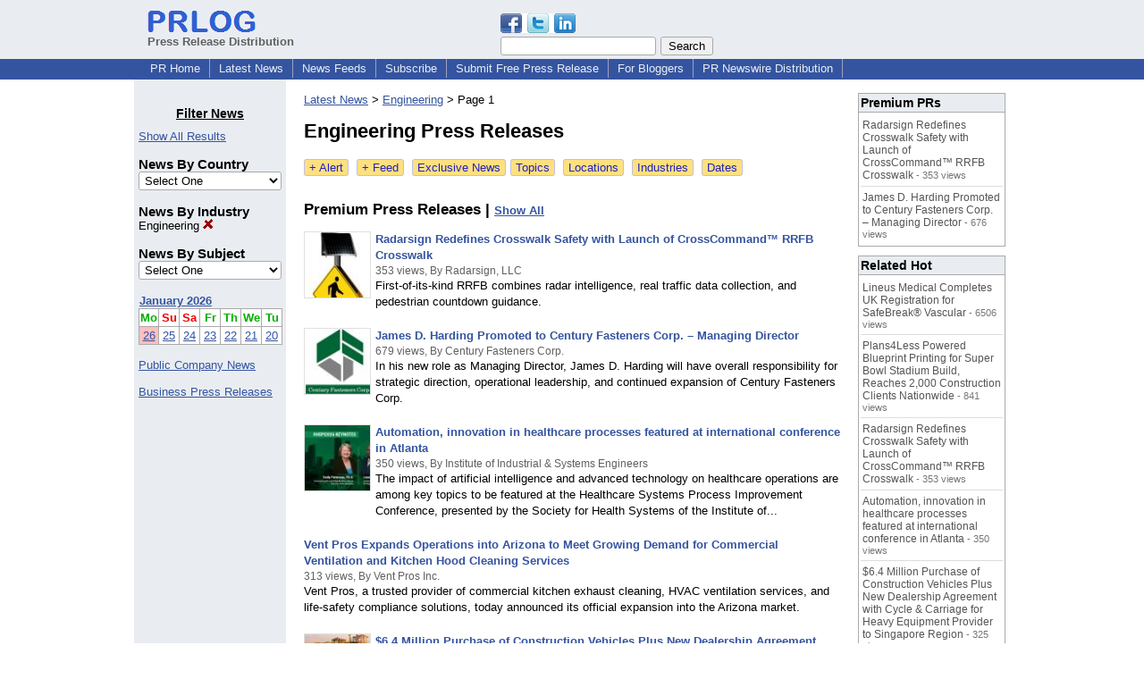

--- FILE ---
content_type: text/html; charset=UTF-8
request_url: https://www.prlog.org/news/ind/engineering/
body_size: 55568
content:
<!DOCTYPE HTML>
<html>
<head>
<meta http-equiv="Content-Type" content="text/html; charset=UTF-8" />
<meta charset="UTF-8">
<title>Engineering - Press Release News</title>
<meta name="description" content="Engineering news - latest news direct from companies - read online or subscribe to feed or by email - press releases" />
<meta name="keywords" content="Engineering ,press releases,latest news" />
<link rel="shortcut icon" href="https://dj5dehgem20mk.cloudfront.net/img/favicon.ico" />
<meta name="viewport" content="width=device-width, initial-scale=1, minimum-scale=0.5, maximum-scale=2, user-scalable=1" />
<meta name="referrer" content="always" />
<link rel="alternate" href="https://www.prlog.org/news/ind/engineering/rss.xml" type="application/rss+xml" title="Engineering" />
<style>
html{box-sizing:border-box}
*,*:before,*:after{box-sizing:inherit}
body,div,table,tr,td,th,ul,ol,li,p,a,textarea,input,select{font-family:arial,sans-serif;font-size:13px}
h1,h2,h3,h4{font-family:verdana,arial,tahoma}
h1{font-size:20px;margin:0 0 20px 0}
h2{font-size:17px}
h3{font-size:14px}
h4{font-size:13px}
body{margin:0;padding:0;color:#000000;text-align:center}
img{border:0}
.content{line-height:1.5}
.dt{color:#606060}
.px11{font-size:11px}
.px12{font-size:12px}
.px14{font-size:14px}
.hits{font-size:10px;white-space:nowrap}
.clrd{color:#3454a0}
.clrl{color:#e9edf2}
.bclrd{background:#3454a0}
.bclrl{background:#e9edf2}
.frm{border:1px #3454a0 solid;background:#e9edf2}
.hdn{display:none}
.err{font-weight:bold;color:#a00000;background:#ffe0e0;padding:10px;border:1px solid #a00000}
.cmt{font-size:11px;color:#606060}
a:link{color:#3454a0}
a:visited{color:#6080f0}
a:hover{color:#ff0000}
a:active{color:#3454a0}
td{margin:0;padding:0}
#hdro{background:#e9edf2}
#hdri{width:980px;margin-right:auto;margin-left:auto;text-align:left}
#hdr{height:40px;width:100%}
#hdr td{white-space:nowrap}
.logo{padding:10px 0 10px 13px}
div.logo a{text-decoration:none;color:#606060;font-weight:bold}
#page{width:980px;margin-right:auto;padding-bottom:20px;margin-left:auto;text-align:left;background:#ffffff}
#cd{width:100%;border-collapse:collapse}
.ll,.cc,.rr{vertical-align:top}
.mnuo{background:#3454a0}
.mnui{width:980px;margin-right:auto;margin-left:auto;text-align:left}
.breadcrumb{margin:0 0 15px 0}
.breadcrumb div{display:inline}
div.sm144{text-align:center}
div.sm144 span{padding:0 2px;margin:5px;display:inline-block;border:1px solid #c0c0ff}
input,select,textarea{color:#000;background:#fff;border:1px solid #aaa;border-radius:3px;padding:2px}
select{padding:1px 2px}
button,input[type=button],input[type=submit]{color:#000;background:#f0f0f0;border:1px solid #aaa;border-radius:3px;padding:2px 8px;margin:1px 5px;cursor:pointer}
button:hover,input[type=button]:hover,input[type=submit]:hover{background:#ddd}
button:active,input[type=button]:active,input[type=submit]:active{background:#ddd;padding:2px 7px 2px 9px}
button[disabled]{background:#888}
input[disabled]{background:#eee}
.ttbx{width:100%;border-collapse:collapse;margin:0 0 10px 0}
.ttbx th{background:#e9edf2;font-size:14px;font-weight:bold;text-align:left}
.ttbx td,.ttbx th{border:1px solid #aaa;padding:2px}
.ttbx div{border-top:1px solid #ddd;padding:5px 2px;color:#777;font-size:11px}
.ttbx div:first-child{border:none}
.ttbx a{text-decoration:none;color:#555;font-size:12px}
.ttbx a:hover{color:#f00}
td.ll{width:170px;background:#e9edf2}div.ll{margin:15px 5px}td.cc{width:640px}div.cc{margin:15px 20px}td.rr{width:170px}div.rr{margin:15px 5px 0 0}.lmlbl{font-weight:bold;margin-top:15px;font-size:15px}.lmbox{height:180px;overflow:auto;border:1px solid #a0a0a0;padding:3px;background:#ffffff;line-height:1.4}.lmbox i{font-size:11px;font-style:normal}a.c{font-weight:bold;padding:2px;font-size:14px}.fil{width:100%;text-align:center;font-size:14px;font-weight:bold;margin-bottom:10px}a.lmrem{text-decoration:none;color:#000}.lmhd{font-size:18px;font-weight:bold}.lmsel{width:100%}
.cal td,.cal th{padding:2px 0}
.mcal{width:100%;border-collapse:collapse}
.mcal td,.wday,.wend{padding:2px 0;width:20px;height:16px;text-align:center;background:#ffffff;border:1px solid #aaaaaa}
.wday{color:#00b000}
.wend{color:#f00000}
.mcal .today{background:#ffc0c0}
.pgr{text-align:center;font-size:11pt;display:block}.pgr ul{list-style:none;display:inline;margin:0;padding:0}.pgr li{display:inline;padding:0;margin:0;font-size:11pt}.pgr a,.pgr li.sel{padding:2px 4px;margin:2px}
h1{font-size:22px}
.idx td{padding-bottom:20px;vertical-align:top}.idx{border-collapse:collapse;width:100%;line-height:1.4}.idx img{margin-right:5px;border:1px solid #e0e0e0}.idx .h{font-size:13px;font-weight:bold}.idx .h a{font-size:13px;text-decoration:none}.idx .h a:hover{text-decoration:underline}.idx .m{font-size:12px;color:#606060}.idx .s{}
a.obtn,input.obtn{background:#ffe080;color:#2020c0;border:1px solid #c0c0e0;border-radius:3px;text-decoration:none;margin:0;font-family:arial,sans-serif,verdana,tahoma;padding:1px 5px;font-size:13px;cursor:pointer}
a.obtn:hover,input.obtn:hover{border:1px solid #8080c0}
#smx{padding-top:10px}
#smi{padding-top:2px}
#smx div{display:inline-block;padding-right:5px}
.smf,.sml{padding-top:3px}
.smt{padding-top:2px}
.smg{padding-top:5px}
a.obtn,input.obtn{margin-right:5px}
form.obtn{display:inline;margin:0;padding:0}
table.obtn td{padding-right:3px}
ol.tm1{height:20px;list-style:none;margin:0;padding:0;clear:left;padding-left:13px;width:100%}
ol.tm1 li{background:#e9edf2;float:left;margin:0 1px;padding:0 0 0 10px;border:1px solid #3454a0;border-bottom:none}
ol.tm1 a{background:#e9edf2;color:#3454a0;display:block;float:left;line-height:20px;padding-right:10px;text-decoration:none}
ol.tm1 a:hover{text-decoration:underline}
ol.tm1 li.sel{background:#3454a0}
ol.tm1 li.sel a{background:#3454a0;color:#e9edf2;font-weight:bold}
ol.tm1 li.sel a:hover{text-decoration:none}
ul.tm2{height:1.8em;list-style:none;margin:0;padding:0;clear:left;background:#3454a0;width:100%}
ul.tm2 li{float:left;margin:0 0;padding:2px 2px;border-right:solid #a0a0c0 1px}
ul.tm2 a,ul.tm2 a:visited,ul.tm2 a:hover{color:#e9edf2;display:block;float:left;padding:1px 8px;text-decoration:none}
ul.tm2 a:hover{text-decoration:underline}
ul.tm2 li.sel a{font-weight:bold;text-decoration:none;color:#fff}

</style>
<script>
_d=document;
_w=window;
_e=encodeURIComponent;
function _(a){return(typeof a==="string")?_d.querySelector(a):a}
function _i(j){return _("#"+j)}
function _t(h){return _d.getElementsByTagName(h)}
function xlg(g,b){
var r=new XMLHttpRequest();
r.open('POST','/xlg/'+g,!0);
r.setRequestHeader('Content-type','application/x-www-form-urlencoded');
r.send(b);
}
var _jserr=0;
_w.onerror=function(f,e,a,c,d){
if(e&&_jserr<2&&e.indexOf('prlog')>0&&f.indexOf('ResizeObserver')<0){
_jserr++;
xlg('jserr','P=0&F='+e+':'+a+':'+c+'&M='+f+'&S='+((d&&d.stack)?d.stack:''));
}}
function addref(a,d){
if(a.href.indexOf(d)<0)
a.href+=d;
}
(function(){
var l=_w.location,
h=l.hash,
a=h.split('s=');
if(h.length<2)
return;
l.hash=a[0].substr(1);
if(a.length>1)
xlg('hash','s='+a[1]);
})();
function wo(a,b,c){
var w=_w.open(a,b,c);
if(w)w.focus();
}
function bkmk(){
wo('https://www.prlog.org/share.html#u='+_e(_w.location.href)+'&t='+_e(_d.title));
return !1;
}
function clks(a){
xlg('clksd','u='+_e(a.href));
}
function clkb(a){
xlg('clkbd','u='+_e(a.href));
}
function shownews(e,p,a){
_w.location=p+e.value+a;
}
var smloaded;
function smload(d,c,a,b){
if(smloaded)return;
smloaded=1;
var h='',i=0;
for(;i<b.length;i++){
switch(b[i]){
case 'f':
h+='<td class="smf"><div><iframe src="https://www.facebook.com/plugins/like.php?href='+c+
'&amp;send=false&amp;layout=button_count&amp;width=48&amp;show_faces=false&amp;action=like&amp;colorscheme=light&amp;font&amp;height=21"'+
' scrolling="no" frameborder="0" allowTransparency="true"'+
' style="border:none;overflow:hidden;width:'+(a?87:48)+'px;height:21px"></iframe></div>';
break;
case 't':
h+='<td class="smt"><div><a href="https://twitter.com/share" class="twitter-share-button"'+
' data-url="'+c+'" data-count="'+(a?'horizontal':'none')+'">Tweet</a></div>';
break;
case 'l':
h+='<td class="sml"><div style="height:21px;width:'+(a?128:63)+'px">'+
'<'+'script type="in/share" data-url="'+c+'"'+(a?' data-counter="right"':'')+'><'+'/script></div>';
break;
case 's':
h+='<td class="sms"><div class="st_sharethis_button" displayText="ShareThis"></div>';
break;
}}
function f(g){
var e=_d.createElement('script');
e.async=!0;
e.src='https://'+g;
_t('head')[0].appendChild(e);
}
if(d=_i(d))
d.innerHTML='<table cellpadding=0 cellspacing=0 style="display:inline-block"><tr>'+h+'</tr></table>',
f('ws.sharethis.com/button/buttons.js'),
f('platform.twitter.com/widgets.js'),
f('platform.linkedin.com/in.js');
}
function _sl(i){_w.location=i;return !1}
function h2s(u){
_sl(u.replace(/#/g,'/'));
}

</script>
</head>
<body><div id="hdro"><div id="hdri"><table id="hdr"><tr>
<td><div class="logo"><a href="/"><img src="https://dj5dehgem20mk.cloudfront.net/img/logo-2.png" width="121" height="24" alt="PRLog Press Release Logo"><br>Press Release Distribution</a></div></td>
<td><div class="srch">
<div id="smx"><a href="/share.html" target="_blank" title="Share this page!" onmousedown="smload('smx','http://www.prlog.org/news/ind/engineering/',1,'sftgl');return false;" onclick="return bkmk()"><img src="https://dj5dehgem20mk.cloudfront.net/img/sm84.png" width="84" height="24" alt="Click to Share" id="smi"></a></div><form action="/search.html" id="gcse" style="margin:0;padding:0;display:inline"><input type="text" name="q" size="20" /><input type="submit" value="Search" /></form>&nbsp;</div></td>
</tr></table>
</div></div><div class="mnuo"><div class="mnui"><ul class="tm2"><li><a href="/" style="border:0;margin-left:8px"  onclick="addref(this,'#s=dwhhm')">PR Home</a></li>

<li><a href="/news/"  onclick="addref(this,'#s=dwhln')">Latest News</a></li>

<li><a href="/free-rss-feeds.html"  onclick="addref(this,'#s=dwhfd')">News Feeds</a></li>

<li><a href="/alerts/subscribe.html"  onclick="addref(this,'#s=dwhal')">Subscribe</a></li>

<li><a href="/submit-free-press-release.html"  onclick="addref(this,'#s=dwhfp')">Submit Free Press Release</a></li>

<li><a href="/journalist.html"  onclick="addref(this,'#s=dwhjn')">For Bloggers</a></li>

<li><a href="/pub/prnewswire/"  onclick="addref(this,'#s=dwhpng')">PR Newswire Distribution</a></li>

</ul></div></div><div id="page"><table id="cd"><tr><td class="ll"></td><td class="cc"></td><td class="rr"></td></tr><tr><td class="ll"><div class="ll"><br><div class="fil"><u>Filter News</u></div><a href="/news/" title="Click to see the index with all filters cleared">Show All Results</a><br>
<div class="lmlbl">News By Country</div><select class="lmsel" onchange="shownews(this,'/news/','/ind/engineering/')" title="Click on an option to filter or browse by that option"><option>Select One</option><option value="au">Australia</option><option value="ca">Canada</option><option value="cn">China</option><option value="uk">England</option><option value="de">Germany</option><option value="in">India</option><option value="sg">Singapore</option><option value="us">United States</option><option style="margin-top:6px" disabled>- - - More - - -</option><option value="ar">Argentina</option><option value="at">Austria</option><option value="by">Belarus</option><option value="be">Belgium</option><option value="br">Brazil</option><option value="cz">Czech Republic</option><option value="dk">Denmark</option><option value="fi">Finland</option><option value="fr">France</option><option value="gr">Greece</option><option value="hk">Hong Kong</option><option value="ie">Ireland</option><option value="il">Israel</option><option value="it">Italy</option><option value="jp">Japan</option><option value="kr">Korea, South</option><option value="la">Laos</option><option value="my">Malaysia</option><option value="mx">Mexico</option><option value="nl">Netherlands</option><option value="nz">New Zealand</option><option value="ng">Nigeria</option><option value="ac">Northern Ireland</option><option value="no">Norway</option><option value="pk">Pakistan</option><option value="pa">Panama</option><option value="ph">Philippines</option><option value="pl">Poland</option><option value="pt">Portugal</option><option value="qa">Qatar</option><option value="ro">Romania</option><option value="ru">Russian Federation</option><option value="rw">Rwanda</option><option value="sa">Saudi Arabia</option><option value="ab">Scotland</option><option value="za">South Africa</option><option value="es">Spain</option><option value="lk">Sri Lanka</option><option value="se">Sweden</option><option value="ch">Switzerland</option><option value="tw">Taiwan</option><option value="th">Thailand</option><option value="tr">Turkey</option><option value="ua">Ukraine</option><option value="ae">United Arab Emirates</option><option value="vn">Viet Nam</option><option value="wl">Wales</option></select>
<div class="lmlbl">News By Industry</div><a href="/news/" class="lmrem" title="Click to remove this filter">Engineering <img src="https://dj5dehgem20mk.cloudfront.net/img/cross.gif" alt="Remove" border="0"></a><br>
<div class="lmlbl">News By Subject</div><select class="lmsel" onchange="shownews(this,'/news/ind/engineering/sbj/','/')" title="Click on an option to filter or browse by that option"><option>Select One</option><option value="awards">Awards</option><option value="companies">Companies</option><option value="events">Events</option><option value="executives">Executives</option><option value="features">Features</option><option value="mergers">Mergers</option><option value="partnerships">Partnerships</option><option value="products">Products</option><option value="projects">Projects</option><option value="reports">Reports</option><option value="services">Services</option><option value="websites">Websites</option></select>
<br><br><table class="mcal">
<tr class="lbl"><th colspan=7><a href="javascript:h2s('#news#2026#202601#')">January 2026</a></th></tr>
<tr><th class="wday">Mo</th><th class="wend">Su</th><th class="wend">Sa</th><th class="wday">Fr</th><th class="wday">Th</th><th class="wday">We</th><th class="wday">Tu</th></tr>
<tr><td class="today"><a href="/news/2026/20260126/">26</a></td><td><a href="/news/2026/20260125/">25</a></td><td><a href="/news/2026/20260124/">24</a></td><td><a href="/news/2026/20260123/">23</a></td><td><a href="/news/2026/20260122/">22</a></td><td><a href="/news/2026/20260121/">21</a></td><td><a href="/news/2026/20260120/">20</a></td></tr>
</table>
<br><a href="/news/ptc/">Public Company News</a><br><br><a href="/news/gnews/">Business Press Releases</a><br></div></td><td class="cc"><div class="cc"><div class="breadcrumb"><div itemscope itemtype="http://data-vocabulary.org/Breadcrumb"><a href="/news/" itemprop="url"><span itemprop="title">Latest News</span></a>  &gt; </div><div itemscope itemtype="http://data-vocabulary.org/Breadcrumb"><a href="/ind/engineering/" itemprop="url"><span itemprop="title">Engineering</span></a>  &gt; </div><div itemscope itemtype="http://data-vocabulary.org/Breadcrumb"><span itemprop="title">Page 1</span></div></div><h1>Engineering Press Releases</h1><form id="emlalert" method="post" class="obtn" action="/alerts/subscribe.html"><input type="hidden" name="q" value="news/ind/engineering"><a href="#" onclick="document.getElementById('emlalert').submit();return false;" class="obtn" title="Subscribe to Engineering Email Alert">+ Alert</a></form> <a href="https://www.prlog.org/news/ind/engineering/rss.xml" title="Subscribe to Engineering News Feed" class="obtn">+ Feed</a> <form id="btnexcl" method="post" class="obtn"><input type="hidden" name="exclusive" value="1"><a href="#" onclick="document.getElementById('btnexcl').submit();return false" class="obtn">Exclusive News</a></form><a href="/news/tag.html" class="obtn">Topics</a> <a href="/news/location.html" class="obtn">Locations</a> <a href="/news/industry.html" class="obtn">Industries</a> <a href="/news/2026/20260126/" class="obtn">Dates</a><br><br><h2>Premium Press Releases | <a href="#allprs">Show All</a></h2><table class="idx">
<tr><td><a href="/13122687-radarsign-redefines-crosswalk-safety-with-launch-of-crosscommand-rrfb-crosswalk.html" target="_blank"><img alt="13122687" width=75 height=75 src="[data-uri]"></a></td><td><div class="h"><a href="/13122687-radarsign-redefines-crosswalk-safety-with-launch-of-crosscommand-rrfb-crosswalk.html">Radarsign Redefines Crosswalk Safety with Launch of CrossCommand™ RRFB Crosswalk</a></div><div class="m">353 views, By Radarsign, LLC</div><div class="s">First-of-its-kind RRFB combines radar intelligence, real traffic data collection, and pedestrian countdown guidance.</div>
<tr><td><a href="/13122666-james-harding-promoted-to-century-fasteners-corp-managing-director.html" target="_blank"><img alt="13122666" width=75 height=75 src="[data-uri]"></a></td><td><div class="h"><a href="/13122666-james-harding-promoted-to-century-fasteners-corp-managing-director.html">James D. Harding Promoted to Century Fasteners Corp. – Managing Director</a></div><div class="m">679 views, By Century Fasteners Corp.</div><div class="s">In his new role as Managing Director, James D. Harding will have overall responsibility for strategic direction, operational leadership, and continued expansion of Century Fasteners Corp.</div>
<tr><td><a href="/13121854-automation-innovation-in-healthcare-processes-featured-at-international-conference-in-atlanta.html" target="_blank"><img alt="13121854" width=75 height=75 src="[data-uri]"></a></td><td><div class="h"><a href="/13121854-automation-innovation-in-healthcare-processes-featured-at-international-conference-in-atlanta.html">Automation, innovation in healthcare processes featured at international conference in Atlanta</a></div><div class="m">350 views, By Institute of Industrial & Systems Engineers</div><div class="s">The impact of artificial intelligence and advanced technology on healthcare operations are among key topics to be featured at the Healthcare Systems Process Improvement Conference, presented by the Society for Health Systems of the Institute of...</div>
<tr><td colspan=2><div class="h"><a href="/13121201-vent-pros-expands-operations-into-arizona-to-meet-growing-demand-for-commercial-ventilation-and-kitchen-hood-cleaning-services.html">Vent Pros Expands Operations into Arizona to Meet Growing Demand for Commercial Ventilation and Kitchen Hood Cleaning Services</a></div><div class="m">313 views, By Vent Pros Inc.</div><div class="s">Vent Pros, a trusted provider of commercial kitchen exhaust cleaning, HVAC ventilation services, and life-safety compliance solutions, today announced its official expansion into the Arizona market.</div>
<tr><td><a href="/13121100-6-4-million-purchase-of-construction-vehicles-plus-new-dealership-agreement-with-cycle-carriage-for-heavy-equipment-provider-to-singapore-region.html" target="_blank"><img alt="13121100" width=75 height=75 src="[data-uri]"></a></td><td><div class="h"><a href="/13121100-6-4-million-purchase-of-construction-vehicles-plus-new-dealership-agreement-with-cycle-carriage-for-heavy-equipment-provider-to-singapore-region.html">$6.4 Million Purchase of Construction Vehicles Plus New Dealership Agreement with Cycle & Carriage for Heavy Equipment Provider to Singapore Region</a></div><div class="m">326 views, By CorporateAds</div><div class="s">Multi Ways Holdings Limited (N Y S E American: MWG) $MWG Delivered 88% Revenue Growth in the First Half of 2025.</div>
<tr><td><a href="/13119862-lineus-medical-completes-uk-registration-for-safebreak-vascular.html" target="_blank"><img alt="13119862" width=75 height=75 src="[data-uri]"></a></td><td><div class="h"><a href="/13119862-lineus-medical-completes-uk-registration-for-safebreak-vascular.html">Lineus Medical Completes UK Registration for SafeBreak® Vascular</a></div><div class="m">6514 views, By Lineus Medical</div><div class="s">Lineus Medical is now officially registered in the United Kingdom, enabling the company to begin distributing SafeBreak® Vascular within the UK healthcare market.</div>
<tr><td><a href="/13119111-plans4less-powered-blueprint-printing-for-super-bowl-stadium-build-reaches-2000-construction-clients-nationwide.html" target="_blank"><img alt="13119111" width=75 height=75 src="[data-uri]"></a></td><td><div class="h"><a href="/13119111-plans4less-powered-blueprint-printing-for-super-bowl-stadium-build-reaches-2000-construction-clients-nationwide.html">Plans4Less Powered Blueprint Printing for Super Bowl Stadium Build, Reaches 2,000 Construction Clients Nationwide</a></div><div class="m">841 views, By HuskyTail Digital Marketing</div><div class="s">Leading online blueprint platform serves a growing number of the ENR Top 100 firms while maintaining a 99.9% on-time delivery rate.</div>
<tr><td><a href="/13116786-golden-paper-identifies-global-growth-in-packaging-papers-and-upgrades-its-high-end-production-capacity.html" target="_blank"><img alt="13116786" width=75 height=75 src="[data-uri]"></a></td><td><div class="h"><a href="/13116786-golden-paper-identifies-global-growth-in-packaging-papers-and-upgrades-its-high-end-production-capacity.html">Golden Paper Identifies Global Growth in Packaging Papers and Upgrades Its High-End Production Capacity</a></div><div class="m">566 views, By Golden Paper Company Limited</div><div class="s">Accelerating high-value-added product expansion to meet e-commerce and sustainable packaging demand</div>
<tr><td colspan=2><div class="h"><a href="/13113863-green-energy-investments-and-pension-funds-take-bold-steps-towards-climate-resilience-and-accountability.html">Green Energy Investments and Pension Funds Take Bold Steps Towards Climate Resilience and Accountability</a></div><div class="m">984 views, By Wyoming Investor</div><div class="s">Pension Funds and Investors Lead the Charge Toward Sustainable and Resilient Energy Futures</div>
<tr><td><a href="/13112876-espec-north-america-releases-updated-hass-testing-guide.html" target="_blank"><img alt="13112876" width=75 height=75 src="[data-uri]"></a></td><td><div class="h"><a href="/13112876-espec-north-america-releases-updated-hass-testing-guide.html">ESPEC North America Releases Updated HASS Testing Guide</a></div><div class="m">444 views, By ESPEC North America</div><div class="s">Learn how HASS improves product quality and reduces warranty costs.</div>
<tr><td><a href="/13112832-lineus-medical-receives-patent-for-safebreak-vascular-generation-2.html" target="_blank"><img alt="13112832" width=75 height=75 src="[data-uri]"></a></td><td><div class="h"><a href="/13112832-lineus-medical-receives-patent-for-safebreak-vascular-generation-2.html">Lineus Medical Receives Patent for SafeBreak® Vascular Generation 2</a></div><div class="m">1194 views, By Lineus Medical</div><div class="s">Lineus Medical, the leader in vascular access innovation, has been awarded a U.S. patent for SafeBreak® Vascular Generation 2, the next evolution of the company's flagship breakaway device.</div>
<tr><td><a href="/13112649-titan-steel-buildings-expands-nationwide-to-deliver-large-steel-warehouses-and-industrial-facilities.html" target="_blank"><img alt="13112649" width=75 height=75 src="[data-uri]"></a></td><td><div class="h"><a href="/13112649-titan-steel-buildings-expands-nationwide-to-deliver-large-steel-warehouses-and-industrial-facilities.html">Titan Steel Buildings Expands Nationwide to Deliver Large Steel Warehouses and Industrial Facilities</a></div><div class="m">649 views, By Titan Steel Buildings</div><div class="s">Expansion strengthens Titan's national capacity for pre-engineered steel buildings—delivering clear-span warehouses, heavy-duty industrial facilities, and big-footprint commercial structures built to code across Canada.</div>
<tr><td><a href="/13111058-kaltra-removes-size-barriers-for-microchannel-coils-with-fully-integrated-large-mche-production.html" target="_blank"><img alt="13111058" width=75 height=75 src="[data-uri]"></a></td><td><div class="h"><a href="/13111058-kaltra-removes-size-barriers-for-microchannel-coils-with-fully-integrated-large-mche-production.html">Kaltra Removes Size Barriers for Microchannel Coils with Fully Integrated Large-MCHE Production</a></div><div class="m">749 views, By Kaltra GmbH</div><div class="s">Kaltra's new one-piece manifold technology removes former limits of large microchannel water coils, enhancing reliability for data centers, AHUs, and free cooling systems.</div>
<tr><td><a href="/13110900-cut-costs-boost-profits-with-the-first-major-upgrade-in-30-years-replacing-rotary-lasers-and-historic-clear-tube-altimeter-bubbles.html" target="_blank"><img alt="13110900" width=75 height=75 src="[data-uri]"></a></td><td><div class="h"><a href="/13110900-cut-costs-boost-profits-with-the-first-major-upgrade-in-30-years-replacing-rotary-lasers-and-historic-clear-tube-altimeter-bubbles.html">Cut Costs & Boost Profits with the First Major Upgrade in 30 YEARS Replacing Rotary Lasers and Historic Clear Tube Altimeter Bubbles</a></div><div class="m">1136 views, By Technidea Corporation</div><div class="s">Technidea Corporation, proudly presents its new US$999 ZIPLEVEL® PRO-2030 as the World's fastest, easiest, most powerful level with paper-thin precise unlimited ranges.</div>
<tr><td colspan=2><div class="h"><a href="/13112289-inframark-expands-its-specialized-automation-and-intelligence-capabilities-adds-dmytryka-jacobs-engineers.html">Inframark Expands Its Specialized Automation and Intelligence Capabilities, Adds Dmytryka Jacobs Engineers</a></div><div class="m">604 views, By Inframark</div><div class="s">Inframark, an industry-leading applied technology and solutions company specializing in water and wastewater treatment services in the U.S., is proud to announce the acquisition of Dmytryka Jacobs Engineers (DJE).</div>
<tr><td><a href="/13110735-uv-weathering-test-chamber-vs-xenon-arc-test-chamber-whats-the-right-solution-for-your-products.html" target="_blank"><img alt="13110735" width=75 height=75 src="[data-uri]"></a></td><td><div class="h"><a href="/13110735-uv-weathering-test-chamber-vs-xenon-arc-test-chamber-whats-the-right-solution-for-your-products.html">UV Weathering Test Chamber vs Xenon Arc Test Chamber: What's the Right Solution for Your Products</a></div><div class="m">567 views, By Xi’an LIB Environmental Simulation Industry</div><div class="s">In material durability testing, UV Weathering Test Chambers and Xenon Arc Test Chambers are two of the most widely used instruments for simulating sunlight and outdoor exposure.</div>
<tr><td><a href="/13109345-taikans-v856s-vmc-earns-prestigious-2025-vogel-global-pioneer-award.html" target="_blank"><img alt="13109345" width=75 height=75 src="[data-uri]"></a></td><td><div class="h"><a href="/13109345-taikans-v856s-vmc-earns-prestigious-2025-vogel-global-pioneer-award.html">Taikan's T-V856S VMC Earns Prestigious 2025 Vogel Global Pioneer Award</a></div><div class="m">536 views, By Taikan Machine</div><div class="s">Taikan Machine's bestselling T-V856S Vertical Machining Center (VMC) has been honored with the prestigious 2025 Vogel Global Pioneer Award (PI Award), initiated by Germany's Vogel Communications Group—a top international accolade in the machine tool...</div>
<tr><td colspan=2><div class="h"><a href="/13109214-inframark-releases-its-2024-sustainability-and-community-report-reflecting-its-ongoing-commitment-to-water-stewardship.html">Inframark Releases Its 2024 Sustainability and Community Report, Reflecting Its Ongoing Commitment to Water Stewardship</a></div><div class="m">480 views, By Inframark</div><div class="s">Inframark, an industry-leading applied technology and solutions company, specializing in water and wastewater treatment services in the U.S., is pleased to announce the release of its 2024 Sustainability and Community Report.</div>
<tr><td colspan=2><div class="h"><a href="/13101320-power-solutions-nv-partners-with-energy33-llc-to-deliver-40-5-mw-temporary-power-project-for-ecuacorriente-sa-in-ecuador.html">POWER SOLUTIONS N.V. Partners with ENERGY33 LLC to Deliver a 40.5 MW Temporary Power Project for ECUACORRIENTE S.A. in Ecuador</a></div><div class="m">771 views, By ENERGY33 LLC</div><div class="s">POWER SOLUTIONS N.V., a leading international provider of temporary power solutions for utilities, industry, construction, and events, has partnered with ENERGY33 LLC, a prominent energy project developer and engineering firm focused on Latin America, to.</div>
<tr><td><a href="/13107828-boston-industrial-solutions-unveils-new-and-improved-natron-uv-screen-printing-ink.html" target="_blank"><img alt="13107828" width=75 height=75 src="[data-uri]"></a></td><td><div class="h"><a href="/13107828-boston-industrial-solutions-unveils-new-and-improved-natron-uv-screen-printing-ink.html">Boston Industrial Solutions Unveils New and Improved Natron® UV Screen Printing Ink</a></div><div class="m">451 views, By Boston Industrial Solutions, Inc.</div><div class="s">Boston Industrial Solutions, Inc., a global leader in ink manufacturing, is thrilled to announce advancements in technology for its Natron® UVPX Series of screen printing inks. Using AI, the ink development team at Boston Industrial Solutions, Inc.</div>
</table>
<h2 id="allprs">All Press Releases</h2><table class="idx">
<tr><td colspan=2><div class="h"><a href="/13123179-explore-the-new-handyscan-evo-with-neometrix-3d-scanning-advanced-engineering-capabilities.html">Explore the New HandySCAN EVO with NeoMetrix - 3D Scanning & Advanced Engineering Capabilities</a></div><div class="m">187 views, By Creaform</div><div class="s">One of the most feature-packed handheld 3D scanners available for engineering applications today.</div>
<tr><td colspan=2><div class="h"><a href="/13122867-wk-stone-elevates-modern-interiors-with-premium-porcelain-benchtops.html">WK Stone Elevates Modern Interiors with Premium Porcelain Benchtops</a></div><div class="m">128 views, By WK Stone</div><div class="s">Innovative surface solutions combining refined aesthetics, exceptional durability, and expert craftsmanship.</div>
<tr><td><a href="/13122687-radarsign-redefines-crosswalk-safety-with-launch-of-crosscommand-rrfb-crosswalk.html" target="_blank"><img alt="13122687" width=75 height=75 src="[data-uri]"></a></td><td><div class="h"><a href="/13122687-radarsign-redefines-crosswalk-safety-with-launch-of-crosscommand-rrfb-crosswalk.html">Radarsign Redefines Crosswalk Safety with Launch of CrossCommand™ RRFB Crosswalk</a></div><div class="m">353 views, By Radarsign, LLC</div><div class="s">First-of-its-kind RRFB combines radar intelligence, real traffic data collection, and pedestrian countdown guidance.</div>
<tr><td><a href="/13122666-james-harding-promoted-to-century-fasteners-corp-managing-director.html" target="_blank"><img alt="13122666" width=75 height=75 src="[data-uri]"></a></td><td><div class="h"><a href="/13122666-james-harding-promoted-to-century-fasteners-corp-managing-director.html">James D. Harding Promoted to Century Fasteners Corp. – Managing Director</a></div><div class="m">679 views, By Century Fasteners Corp.</div><div class="s">In his new role as Managing Director, James D. Harding will have overall responsibility for strategic direction, operational leadership, and continued expansion of Century Fasteners Corp.</div>
<tr><td colspan=2><div class="h"><a href="/13122662-the-window-guy-strengthens-home-security-and-functionality-with-professional-door-repair-services.html">The Window Guy Strengthens Home Security and Functionality with Professional Door Repair Services</a></div><div class="m">95 views, By The Window Guy</div><div class="s">The Window Guy continues to support homeowners with specialised Door repairs services designed to restore safety, performance, and appearance.</div>
<tr><td colspan=2><div class="h"><a href="/13122225-net4444-provides-secure-remote-infrastructure-access-using-sstp-technology.html">net4444 Provides Secure Remote Infrastructure Access Using SSTP Technology</a></div><div class="m">85 views, By net4444</div><div class="s">Mark Michel Introduces Secure Remote Infrastructure Access Solutions Using SSTP Alexandria, Egypt – [Release Date</div>
<tr><td colspan=2><div class="h"><a href="/13122407-the-micro-solder-revolution-inde-enterprises-drops-the-worlds-thinnest-0-5mm-desoldering-wick.html">The "Micro-Solder" Revolution: INDE Enterprises Drops the World's Thinnest 0.5mm Desoldering Wick</a></div><div class="m">129 views, By INDE Enterprises</div><div class="s">Revolutionize micro-soldering with the IDW-0.5 Desoldering Wick! At just 0.5mm, this oxygen-free copper mesh is built for precision. No-clean flux means zero residue. Exclusively in India via INDE Enterprises. Call 9316134502 to order now!</div>
<tr><td><a href="/13121854-automation-innovation-in-healthcare-processes-featured-at-international-conference-in-atlanta.html" target="_blank"><img alt="13121854" width=75 height=75 src="[data-uri]"></a></td><td><div class="h"><a href="/13121854-automation-innovation-in-healthcare-processes-featured-at-international-conference-in-atlanta.html">Automation, innovation in healthcare processes featured at international conference in Atlanta</a></div><div class="m">350 views, By Institute of Industrial & Systems Engineers</div><div class="s">The impact of artificial intelligence and advanced technology on healthcare operations are among key topics to be featured at the Healthcare Systems Process Improvement Conference, presented by the Society for Health Systems of the Institute of...</div>
<tr><td colspan=2><div class="h"><a href="/13121851-introducing-the-labthink-ft-f1-fogging-tester.html">Introducing the Labthink FT-F1 Fogging Tester</a></div><div class="m">110 views, By Labthink International, Inc.</div><div class="s">Introducing a truly impressive piece of testing equipment: the Labthink FT-F1 Fogging Tester. This professional-grade instrument is a game-changer for evaluating materials like plastics, leather, and textiles used in cars and even aircraft.</div>
<tr><td><a href="/13121718-soilcertify-professional-grade-10m-resolution-soil-intelligence-at-fraction-of-the-cost.html" target="_blank"><img alt="13121718" width=75 height=75 src="[data-uri]"></a></td><td><div class="h"><a href="/13121718-soilcertify-professional-grade-10m-resolution-soil-intelligence-at-fraction-of-the-cost.html">SoilCertify - Professional Grade, 10M Resolution Soil Intelligence At A Fraction Of The Cost</a></div><div class="m">540 views, By Soilsidekick Pro</div><div class="s">Satellite-enhanced soil mapping meets USDA precision. Know your ground before you break it.</div>
<tr><td colspan=2><div class="h"><a href="/13121631-iswirl-innovative-solar-whirlybird-to-revolutionise-home-ventilation-and-energy-efficiency.html">iSwirl Innovative Solar Whirlybird to Revolutionise Home Ventilation and Energy Efficiency</a></div><div class="m">144 views, By iSwirl</div><div class="s">Advanced Solar Roof Ventilation Designed to Improve Indoor Comfort, Reduce Heat Build-Up, and Support Sustainable Australian Homes</div>
<tr><td colspan=2><div class="h"><a href="/13121201-vent-pros-expands-operations-into-arizona-to-meet-growing-demand-for-commercial-ventilation-and-kitchen-hood-cleaning-services.html">Vent Pros Expands Operations into Arizona to Meet Growing Demand for Commercial Ventilation and Kitchen Hood Cleaning Services</a></div><div class="m">313 views, By Vent Pros Inc.</div><div class="s">Vent Pros, a trusted provider of commercial kitchen exhaust cleaning, HVAC ventilation services, and life-safety compliance solutions, today announced its official expansion into the Arizona market.</div>
<tr><td><a href="/13121100-6-4-million-purchase-of-construction-vehicles-plus-new-dealership-agreement-with-cycle-carriage-for-heavy-equipment-provider-to-singapore-region.html" target="_blank"><img alt="13121100" width=75 height=75 src="[data-uri]"></a></td><td><div class="h"><a href="/13121100-6-4-million-purchase-of-construction-vehicles-plus-new-dealership-agreement-with-cycle-carriage-for-heavy-equipment-provider-to-singapore-region.html">$6.4 Million Purchase of Construction Vehicles Plus New Dealership Agreement with Cycle & Carriage for Heavy Equipment Provider to Singapore Region</a></div><div class="m">326 views, By CorporateAds</div><div class="s">Multi Ways Holdings Limited (N Y S E American: MWG) $MWG Delivered 88% Revenue Growth in the First Half of 2025.</div>
<tr><td colspan=2><div class="h"><a href="/13120870-aqi-and-air-pollution-control-in-india-use-clean-refine-fuels.html">AQI and Air Pollution control In India. Use clean refine fuels</a></div><div class="m">154 views, By Neev Services</div><div class="s">Wrongly blended and refined fuels, such as ethanol improperly mixed with crude oil or diesel, lead to incomplete combustion, phase separation, and chemical instability.</div>
<tr><td colspan=2><div class="h"><a href="/13120636-bim-modeling-services-bring-predictability-to-complex-builds.html">BIM Modeling Services Bring Predictability to Complex Builds</a></div><div class="m">118 views, By Silicon Valley Infomedia Pvt.,Ltd</div><div class="s">As construction projects continue to grow in scale and technical complexity, project teams are placing greater emphasis on predictability during planning and execution.</div>
<tr><td><a href="/13119862-lineus-medical-completes-uk-registration-for-safebreak-vascular.html" target="_blank"><img alt="13119862" width=75 height=75 src="[data-uri]"></a></td><td><div class="h"><a href="/13119862-lineus-medical-completes-uk-registration-for-safebreak-vascular.html">Lineus Medical Completes UK Registration for SafeBreak® Vascular</a></div><div class="m">6514 views, By Lineus Medical</div><div class="s">Lineus Medical is now officially registered in the United Kingdom, enabling the company to begin distributing SafeBreak® Vascular within the UK healthcare market.</div>
<tr><td colspan=2><div class="h"><a href="/13119702-uk-manufacturers-rethink-compressor-upgrades-as-financing-reduces-energy-and-downtime-costs.html">UK Manufacturers Rethink Compressor Upgrades as Financing Reduces Energy and Downtime Costs</a></div><div class="m">1319 views, By West Midlands Compressors Ltd</div><div class="s">Spreading the cost of new compressed air systems is increasingly used to balance cash flow and operational performance.</div>
<tr><td><a href="/13119111-plans4less-powered-blueprint-printing-for-super-bowl-stadium-build-reaches-2000-construction-clients-nationwide.html" target="_blank"><img alt="13119111" width=75 height=75 src="[data-uri]"></a></td><td><div class="h"><a href="/13119111-plans4less-powered-blueprint-printing-for-super-bowl-stadium-build-reaches-2000-construction-clients-nationwide.html">Plans4Less Powered Blueprint Printing for Super Bowl Stadium Build, Reaches 2,000 Construction Clients Nationwide</a></div><div class="m">841 views, By HuskyTail Digital Marketing</div><div class="s">Leading online blueprint platform serves a growing number of the ENR Top 100 firms while maintaining a 99.9% on-time delivery rate.</div>
<tr><td colspan=2><div class="h"><a href="/13119335-gr-releases-2026-land-clearing-cost-guide.html">GRŌ Releases 2026 Land Clearing Cost Guide</a></div><div class="m">428 views, By GRO:FARM, LLC</div><div class="s">Practical framework for estimating fair land clearing prices while sustaining profit margins.</div>
<tr><td colspan=2><div class="h"><a href="/13119236-eldaas-launches-elroc-xt-rugged-onboard-computer-intel-11th-gen-tiger-lake-edge.html">ELDAAS Launches elRoC -XT-Rugged Onboard Computer, Intel® 11th Gen Tiger Lake Edge</a></div><div class="m">284 views, By Eldaas Technologies</div><div class="s">elRoC-XT supports applications across command & control systems, mission computers, radar and electronic warfare (EW) subsystems, surveillance platforms, transportation systems, and industrial edge computing.</div>
<tr><td colspan=2><div class="h"><a href="/13119207-inde-introduces-tct-2690kt-the-ultimate-diagnostic-powerhouse-for-next-gen-network-infrastructure.html">INDE Introduces TCT-2690KT: The Ultimate Diagnostic Powerhouse for Next-Gen Network Infrastructure</a></div><div class="m">141 views, By LAN Cable Tester</div><div class="s">Revolutionize your network diagnostics with the TCT-2690KT from INDE Enterprises. This pro-grade kit tests Cat 7/6/5e cables, uses TDR to pinpoint faults, and includes 8 ID finders to map complex layouts with 97% accuracy.</div>
<tr><td colspan=2><div class="h"><a href="/13118849-when-to-replace-your-r8-collet-warning-signs-to-watch.html">When to Replace Your R8 Collet: Warning Signs to Watch</a></div><div class="m">167 views, By pg collets</div><div class="s">An R8 collet plays a critical role in holding cutting tools securely and maintaining machining accuracy in milling operations. Over time, even high-quality collets experience wear that can affect performance, surface finish, and tool life.</div>
<tr><td colspan=2><div class="h"><a href="/13118791-inde-enterprises-launches-high-precision-et7483k-screw-fastening-robots-redefining-manufacturing.html">INDE Enterprises Launches High-Precision ET7483K Screw Fastening Robots: Redefining Manufacturing</a></div><div class="m">215 views, By INDE Enterprises</div><div class="s">Boost your assembly line with the ET7483K Screw Fastening Robot from INDE Enterprises. Precise, fast, and affordable, it prevents missing screws. Exclusively in India—order at 9316134502 today!</div>
<tr><td colspan=2><div class="h"><a href="/13118781-exclusive-indian-distribution-for-world-class-ck-tools-esd-safe-electronics-kit.html">Exclusive Indian Distribution for World-Class CK Tools ESD-Safe Electronics Kit</a></div><div class="m">196 views, By INDE Enterprises</div><div class="s">Protect your electronics with the ITK-ESD-3141 Kit, featuring CK Tools Germany. Exclusively sold in India by INDE Enterprises. Prevent static damage with pro-grade precision. Call 9316134502 to order.</div>
<tr><td colspan=2><div class="h"><a href="/13118613-medabots-2026-outlook-the-next-generation.html">MedaBots 2026 Outlook: The Next Generation</a></div><div class="m">207 views, By MedaBots Medical Systems</div><div class="s">MedaBots Medical Systems Confirms Q1 2026 Global Deployment of Autonomous Clinical Units</div>
<tr><td colspan=2><div class="h"><a href="/13118549-csr-engineering-released-new-website.html">CSR Engineering Released A New Website</a></div><div class="m">138 views, By Web Genius</div><div class="s">CSR Engineering has launched a new website to showcase its certified engineering services supporting transport, marine and general engineering projects across Hawke's Bay.</div>
<tr><td colspan=2><div class="h"><a href="/13118519-demand-for-shop-drawing-services-rises-in-construction-projects.html">Demand for Shop Drawing Services Rises in Construction Projects</a></div><div class="m">152 views, By Silicon Valley Infomedia Pvt.,Ltd</div><div class="s">Construction Teams Rely on Precision Drawings to Manage Complexity and Reduce Risk</div>
<tr><td colspan=2><div class="h"><a href="/13118391-boeings-role-on-anab-accreditation-committee-exposes-23-year-as9100-conflict.html">Boeing's Role on ANAB Accreditation Committee Exposes 23-Year AS9100 Conflict</a></div><div class="m">301 views, By GUBERMAN-PMC,LLC</div><div class="s">How Boeing Enforced AS9100 on Suppliers While Sitting On The Certification Committee Without Ever Being Certified</div>
<tr><td colspan=2><div class="h"><a href="/13118383-midstream-calendar-releases-2026-oil-and-gas-midstream-events-calendar.html">Midstream Calendar Releases 2026 Oil and Gas Midstream Events Calendar</a></div><div class="m">544 views, By Allstream Energy Partners</div><div class="s">Midstream Calendar today announced the release of its 2026 Oil and Gas Events Calendar for the Midstream Market.</div>
<tr><td colspan=2><div class="h"><a href="/13118058-techtimia-engineering-pte-ltd-launches-industrial-electrical-services-in-singapore.html">Techtimia Engineering Pte. Ltd Launches Industrial Electrical Services in Singapore</a></div><div class="m">174 views, By techtimia.com</div><div class="s">Delivering advanced power distribution, automation, and regulatory compliance solutions for Singapore's high-tech manufacturing and infrastructure sectors.</div>
<tr><td colspan=2><div class="h"><a href="/13117860-one-mistranslated-bolt-can-stall-global-export-empire.html">One Mistranslated Bolt Can Stall a Global Export Empire</a></div><div class="m">2464 views, By Turklingua Turkish Translation Agency</div><div class="s">Turklingua Unveils Engineering-Grade Translation Solutions to Bridge the Gap Between UK Manufacturers and Turkey's Booming Industrial Sector</div>
</table>
<br><span class="pgr"><span class="lbl">Page:</span> <span class="sel">1</span> <a href="page2.html">2</a> <a class="nxt" href="page2.html">Next</a></span><span style="font-size:10px;color:#808080">Page updated every 10 minutes</span><script>
google_analytics_domain_name=".prlog.org";
(function(i,s,o,g,r,a,m){i['GoogleAnalyticsObject']=r;i[r]=i[r]||function(){
(i[r].q=i[r].q||[]).push(arguments)},i[r].l=1*new Date();a=s.createElement(o),
m=s.getElementsByTagName(o)[0];a.async=1;a.src=g;m.parentNode.insertBefore(a,m)
})(window,document,'script','//www.google-analytics.com/analytics.js','ga');
ga('create', 'UA-3895063-1', 'auto');
ga('send', 'pageview');
</script>
</div></td><td class="rr"><div class="rr"><table class="ttbx"><tr><th>Premium PRs</th></tr><tr><td>
<div><a href="https://www.prlog.org/13122687-radarsign-redefines-crosswalk-safety-with-launch-of-crosscommand-rrfb-crosswalk.html.html"  onclick="addref(this,'#s=dirppa')">Radarsign Redefines Crosswalk Safety with Launch of CrossCommand™ RRFB Crosswalk</a> - 353 views</div>
<div><a href="https://www.prlog.org/13122666-james-harding-promoted-to-century-fasteners-corp-managing-director.html.html"  onclick="addref(this,'#s=dirppa')">James D. Harding Promoted to Century Fasteners Corp. – Managing Director</a> - 676 views</div>
</td></tr></table>
<table class="ttbx"><tr><th>Related Hot</th></tr><tr><td>
<div><a href="https://www.prlog.org/13119862-lineus-medical-completes-uk-registration-for-safebreak-vascular.html.html"  onclick="addref(this,'#s=dirrha')">Lineus Medical Completes UK Registration for SafeBreak® Vascular</a> - 6506 views</div>
<div><a href="https://www.prlog.org/13119111-plans4less-powered-blueprint-printing-for-super-bowl-stadium-build-reaches-2000-construction-clients-nationwide.html.html"  onclick="addref(this,'#s=dirrha')">Plans4Less Powered Blueprint Printing for Super Bowl Stadium Build, Reaches 2,000 Construction Clients Nationwide</a> - 841 views</div>
<div><a href="https://www.prlog.org/13122687-radarsign-redefines-crosswalk-safety-with-launch-of-crosscommand-rrfb-crosswalk.html.html"  onclick="addref(this,'#s=dirrha')">Radarsign Redefines Crosswalk Safety with Launch of CrossCommand™ RRFB Crosswalk</a> - 353 views</div>
<div><a href="https://www.prlog.org/13121854-automation-innovation-in-healthcare-processes-featured-at-international-conference-in-atlanta.html.html"  onclick="addref(this,'#s=dirrha')">Automation, innovation in healthcare processes featured at international conference in Atlanta</a> - 350 views</div>
<div><a href="https://www.prlog.org/13121100-6-4-million-purchase-of-construction-vehicles-plus-new-dealership-agreement-with-cycle-carriage-for-heavy-equipment-provider-to-singapore-region.html.html"  onclick="addref(this,'#s=dirrha')">$6.4 Million Purchase of Construction Vehicles Plus New Dealership Agreement with Cycle &amp; Carriage for Heavy Equipment Provider to Singapore Region</a> - 325 views</div>
</td></tr></table>
</div></td></tr></table>
<br><br>

</div>
<div class="mnuo"><div class="mnui"><ul class="tm2"><li><a href="/sitemap.html" style="border:0;margin-left:8px">SiteMap</a></li>

<li><a href="/contact.html" target="_blank">Contact PRLog</a></li>

<li><a href="https://www.prlog.org/static/privacy.html" target="_blank">Privacy Policy</a></li>

<li><a href="https://www.prlog.org/static/tos.html" target="_blank">Terms of Service</a></li>

<li><a href="/static/copyright.html" target="_blank">Copyright Notice</a></li>

<li><a href="/static/about.html" target="_blank">About</a></li>

<li><a href="/static/advertise.html" target="_blank">Advertise</a></li>

</ul></div></div><div style="text-align:center" onmousedown="smload('smx2','https://www.prlog.org',1,'sftgl');return false;"><div style="margin-top:10px"><b>Like PRLog</b>?</div><div style="margin-top:6px" id="smx2"><div class="sm144"><span>9K</span><span>2K</span><span>1K</span></div><a href="/share.html" target="_blank" title="Share this page!"><img src="https://dj5dehgem20mk.cloudfront.net/img/sm84.png" width="84" height="24" alt="Click to Share"></a></div><br><br></div></body>
</html>
